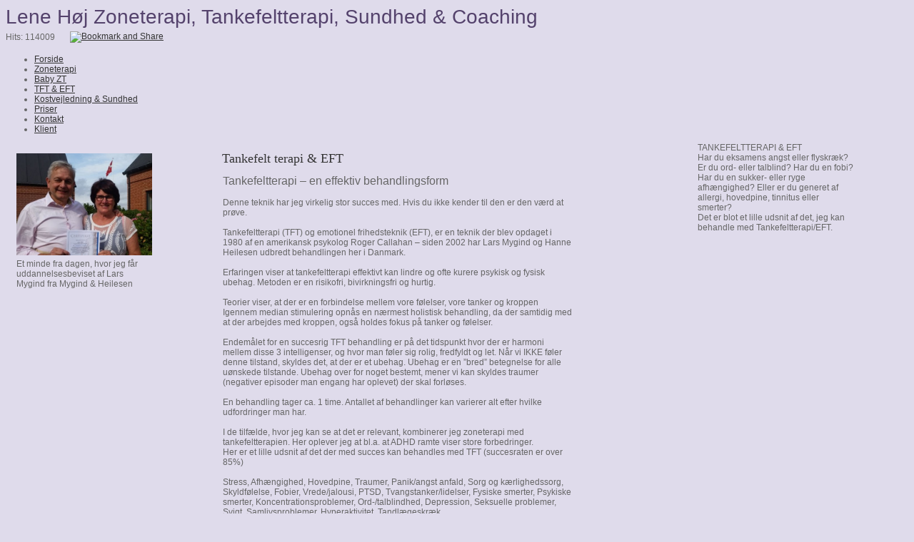

--- FILE ---
content_type: text/html; charset=iso-8859-1
request_url: https://xn--lenehj-fya.dk/tankefelt-terapi-eft
body_size: 5468
content:
<!DOCTYPE HTML>
<html>
<head>
<base href="https://xn--lenehj-fya.dk">
<meta http-equiv="content-type" content="text/html; charset=iso-8859-1" />
<title>Lene Høj Zoneterapi i Skødstrup</title>
<meta name="description" content="Bestil Zoneterapi på hjemmeklinikken i Skødstrup nord for Århus hos Lene Høj, exam. FDZ-zoneterapeut fra 1993. Tilbud på virksomhedsordninger og hjemmebehandlinger gives." />
<meta name="keywords" content="Zoneterapi
Babyzoneterapi
Tankefeltterapi 
Skødstrup
Århus
Lene Høj" />
<script type="text/javascript" src="admin/Systemfiles/Jquery/jquery-1.9.1.min.js"></script>
<script type="text/javascript" src="admin/Systemfiles/javascript+validate+swfobject.js?v=7"></script>
<link rel="alternate"  href="https://xn--lenehj-fya.dk/Feeds/72558" type="application/rss+xml" title="xn--lenehj-fya.dk"/>
<style type="text/css">
	.warning{background-color: #FFC5A8;padding: 10px;border: 1px dashed #dddddd; margin-bottom: 5px;}
	.notice{background-color: #77B272;padding: 10px;border: 1px dashed #dddddd; margin-bottom: 5px; color:#ffffff;}
	.welcome100Image{border: 0px;}
	br.innova{display:none;}
	#cmsSnippetsSidebar, #cms-standard-sidebar-left-content-elements-wrap,
	#cms-standard-sidebar-right-content-elements-wrap{width:217px; overflow:hidden;}
	a img{border:0px;}
	img.image-100{width:220px;}
	img.image-50{width:50%;}
	img.image-25{width:25%;}

	button.webshop_add_to_basket {background-image: url('../Mediafiles/Images/add_to_basket.gif');background-repeat: no-repeat;width:110px;border:1px solid #999999;background-color:#eeeeee;background-position: left center;text-align:right;padding-right:10px;}
	#webshop_customer_info_form .invalid input{background: #cc0000; color:#ffffff;}
	#webshop-form-wrap .sep-ver{width:1px; background: #eeeeee;}
	#webshop-form-wrap .sep-hor{height:1px; background: #eeeeee;}

		.cmsContentStandardGuestbookWrap input:not([type="checkbox"]), .cmsContentStandardGuestbookWrap textarea,
	.cmsContentStandardContact_formWrap input, .cmsContentStandardContact_formWrap textarea,
	.cmsContentStandardNewsletterWrap input, .cmsContentStandardNewsletterWrap textarea,
	.cmsContentStandardWebshopWrap input, .cmsContentStandardWebshopWrap textarea{
		border:1px solid #cccccc; padding: 5px; font-size:13px; -webkit-border-radius: 4px; -moz-border-radius: 4px; border-radius: 4px;
	}
	.cmsContentStandardGuestbookWrap table td, .cmsContentStandardContact_formWrap table td, .cmsContentStandardNewsletterWrap table td{background: none;}
	.cmsContentStandardGuestbookWrap button, .cmsContentStandardContact_formWrap button, .cmsContentStandardNewsletterWrap button{
		padding:8px 18px; background: #ffffff; border:1px solid #999999; font-weight: bold; -webkit-border-radius: 4px;
		-moz-border-radius: 4px; border-radius: 4px;
	}
    .lightbox {
        z-index: 1000000 !important;
    }
</style>
<link rel="stylesheet" type="text/css" href="css.php?id=72558" /><link rel="stylesheet" href="//fonts.googleapis.com/css?family=Raleway:100" type="text/css" media="screen" />
<link rel="stylesheet" type="text/css" href="admin/Templates/Dynamic/hardcoded-shared/style-agg.php?sid=72558&amp;pid=1197664&amp;lid=34001&amp;template=Dynamic/hardcoded-three-columns&amp;theme=clean-flip-corner&amp;fonts=true&amp;ts=1386617685" media="screen" />

<style type="text/css">#cmsSnippetsSidebar, #cms-standard-sidebar-left-content-elements-wrap, #cms-standard-sidebar-right-content-elements-wrap{width:220px;}</style>

</head>
<body id="body" onload="validate_on_change(); " style="background-color:#dfdbeb;" class="1197664 standard">

<div id="cmsOuterWrap1">
<div id="cmsOuterWrap2">
<div id="cmsOuterWrap3">
<div id="cmsOuterWrap4">
	
	<div id="cmsInnerWrap">
		
		<div id="cmsHeaderWrap">
						
			<div id="cmsHeaderInner" class="cmsInnerWrap">				
								
				<div id="cmsLogo" onclick="document.location.href='/'">
					<div id="cmsLogoText" style="color:#54426c; font-size:28px;">Lene Høj Zoneterapi, Tankefeltterapi, Sundhed & Coaching</div>				</div>
				<div id="cmsQuickLinks">
					<table  cellspacing="0" cellpadding="0"><tr><td><table  cellspacing="0" cellpadding="0" border='0'><tr valign="middle"><td style="white-space: nowrap; " class="quick_link">Hits: 114009</td>
<td width="10">&nbsp;</td>
<td width="1" class="quick_link_separator"></td>
<td width="10">&nbsp;</td>
<td>
<a class="addthis_button" href="https://addthis.com/bookmark.php?v=250&amp;username=xa-4c469ef34925119b"><img src="https://s7.addthis.com/static/btn/v2/lg-share-en.gif" width="125" height="16" alt="Bookmark and Share" style="border:0"/></a>

						    				<script type="text/javascript" src="https://s7.addthis.com/js/250/addthis_widget.js#username=xa-4c469ef34925119b"></script>
</td>
<td width="10">&nbsp;</td>
<td width="1" class="quick_link_separator"></td>
<td width="10">&nbsp;</td>
<td><iframe src="https://www.facebook.com/plugins/like.php?href=https%3A%2F%2Fxn--lenehj-fya.dk%2Ftankefelt-terapi-eft&layout=button_count&show_faces=true&width=150&action=like&colorscheme=light&height=21&locale=da_DK" scrolling="no" frameborder="0" style="border:none; overflow:hidden; width:150px; height:21px;" allowTransparency="true"></iframe></td>
</tr></table></td></tr></table>				</div>
								<div id="cmsHeaderNavWrap">
					<div id="cmsHeaderNav">
						<ul class="dropdown">
<li id="1197748" class=""><a href="https://xn--lenehj-fya.dk"  ><span>Forside</span></a>
</li>
<li id="727778" class=""><a href="mere-om-zoneterapi"  ><span>Zoneterapi</span></a>
</li>
<li id="1100869" class=""><a href="baby-zoneterapi" title="Baby Zoneterapi"  ><span>Baby ZT</span></a>
</li>
<li id="1197664" class="selected"><a href="tankefelt-terapi-eft" title="Tankefelt terapi & EFT"  ><span>TFT & EFT</span></a>
</li>
<li id="960123" class=""><a href="brochure"  ><span>Kostvejledning & Sundhed</span></a>
</li>
<li id="727781" class=""><a href="support" title="Priser"  ><span>Priser</span></a>
</li>
<li id="727782" class=""><a href="kontakt" title="Kontakt"  ><span>Kontakt</span></a>
</li>
<li id="1266495" class=""><a href="klienthistorier" title="Klienthistorier"  ><span>Klient</span></a>
</li>
</ul>
						<div style="clear:left;"></div>
					</div>
				</div>
			</div>
			
			<div id="cmsHeaderFullWidthWrap">
				
			</div>
		</div>
		
				
		<div id="cmsMiddleWrap">
						
			<div id="cmsMiddleInner" class="cmsInnerWrap">
				
				<table style="width:100%;" cellpadding="0" cellspacing="0">
					
										<tr>		
						<td valign="top" id="cmsLeftCol">						
														
<div id="cms-standard-sidebar-left-content-elements-wrap">
<div class="cms-sidebar-content-element" id="cms-standard-sidebar-left-content-elements-wrap-395399" style="margin-bottom:10px;">
				
				<script>
					jQuery(document).ready(function() {
						$('a.read_more').click(function(){
	  						$(this).parent().find('span.read_more_wrap, span.read_more_delimiter, a.read_more .label1, a.read_more .label2').toggle();
	  						return false;
	  					});
  					});
				</script>
				<style type='text/css'>
					span.read_more_wrap, a.read_more .label2{display:none;}
				</style>
				<style>table.gallery-table-square tr td a{width:100%; max-width:100%; display:block;}
					table.gallery-table-square-216341{table-layout: fixed;}
					table.gallery-table-square-216341 tr td{width:33.333333333333%;height:auto;}
					table.gallery-table-square-216341 tr td img{}
					
					table.gallery-table-square tr td img{width:100%; max-width:100%; display:block;}
					table.gallery-table-square tr td .caption-wrap{margin:5px 0 10px 0; text-align:left;}
					table.gallery-table-square tr td .postcard a{display:inline;}
					table.gallery-table-square tr td.ghost{display:none;}
				</style><script type="text/javascript" language="javascript" src="https://xn--lenehj-fya.dk/admin/Systemfiles/Jquery/Lightbox/jquery-lightbox-2.7.1/js/lightbox.min.js"></script>
<link rel="stylesheet" href="https://xn--lenehj-fya.dk/admin/Systemfiles/Jquery/Lightbox/jquery-lightbox-2.7.1/css/lightbox.css" type="text/css" media="screen" />
<table cellspacing="15" cellpadding="0" border="0" class="gallery-wrap  gallery-wrap-216341 gallery-table-square gallery-table-square-216341"><tr><td valign="top" align="center"><a href="/uf/70000_79999/72558/bec8d02b9e5fd00973ba48f4deee0172.jpg" class="" data-lightbox="216341" data-title="Et minde fra dagen, hvor jeg får uddannelsesbeviset af Lars Mygind fra Mygind &amp; Heilesen"><img src="/uf/70000_79999/72558/L/bec8d02b9e5fd00973ba48f4deee0172.jpg" alt="" title="" /></a><div class="caption-wrap"><div class="caption">Et minde fra dagen, hvor jeg får uddannelsesbeviset af Lars Mygind fra Mygind & Heilesen</div></div></td><td class="ghost"></td><td class="ghost"></td></tr></table></div>
</div>

						</td>		
						
						<td id="cmsStandardContent" valign="top">							
       						
	<table cellpadding="0" cellspacing="0">
		<tr>	  
			<td width="1"></td>
			<td width="2"></td>
			<td>
		
						
				<!--Headline-->
				<table cellspacing="0" cellpadding="0" width="490">
				  	<tr> 	  
				 	  	<td width="6" valign="top"></td>
						<td class="standard-page-headline-wrap">
							<h1>Tankefelt terapi & EFT</h1>						</td>
					</tr>
				</table>
	
										<table cellpadding="0" cellspacing="0" width="100%">
						    <tr>
						    	<td></td>
						    	<td colspan="3"></td>
						    </tr>
						    <tr>		  
								<td width="6" valign="top"></td>			
						    	<td width="1"></td>
					
											
					      		<td>
					      															  	<div style="overflow:hidden;width:490px;" class="pageContentSection cmsContentStandardTextWrap">
								  	
								  	<div class='m_text_container'><div><span style="font-size: 12pt;">Tankefeltterapi &ndash; en effektiv behandlingsform<br /></span></div>
<div>&nbsp;</div>
<div>Denne teknik har jeg virkelig stor succes med. Hvis du ikke kender til den er den v&aelig;rd at pr&oslash;ve.</div>
<div>&nbsp;</div>
<div>Tankefeltterapi (TFT) og emotionel frihedsteknik (EFT), er en teknik der blev opdaget i 1980 af en amerikansk psykolog Roger Callahan &ndash; siden 2002 har Lars Mygind og Hanne Heilesen udbredt behandlingen her i Danmark.</div>
<div><br />Erfaringen viser at tankefeltterapi effektivt kan lindre og ofte kurere psykisk og fysisk ubehag. Metoden er en risikofri, bivirkningsfri og hurtig.</div>
<div><br />Teorier viser, at der er en forbindelse mellem vore f&oslash;lelser, vore tanker og kroppen<br />Igennem median stimulering opn&aring;s en n&aelig;rmest holistisk behandling, da der samtidig med at der arbejdes med kroppen, ogs&aring; holdes fokus p&aring; tanker og f&oslash;lelser.</div>
<div><br />Endem&aring;let for en succesrig TFT behandling er p&aring; det tidspunkt hvor der er harmoni mellem disse 3 intelligenser, og hvor man f&oslash;ler sig rolig, fredfyldt og let. N&aring;r vi IKKE f&oslash;ler denne tilstand, skyldes det, at der er et ubehag. Ubehag er en &rdquo;bred&rdquo; betegnelse for alle u&oslash;nskede tilstande. Ubehag over for noget bestemt, mener vi kan skyldes traumer (negativer episoder man engang har oplevet) der skal forl&oslash;ses.</div>
<div><br />En behandling tager ca. 1 time. Antallet af behandlinger kan varierer alt efter hvilke udfordringer man har.</div>
<div><br />I de tilf&aelig;lde, hvor jeg kan se at det er relevant, kombinerer jeg zoneterapi med tankefeltterapien. Her oplever jeg at bl.a. at ADHD ramte viser store forbedringer. <br /> Her er et lille udsnit af det der med succes kan behandles med TFT (succesraten er over 85%)</div>
<div><br />Stress, Afh&aelig;ngighed, Hovedpine, Traumer, Panik/angst anfald, Sorg og k&aelig;rlighedssorg, Skyldf&oslash;lelse, Fobier, Vrede/jalousi, PTSD, Tvangstanker/lidelser, Fysiske smerter, Psykiske smerter, Koncentrationsproblemer, Ord-/talblindhed, Depression, Seksuelle problemer, Svigt, Samlivsproblemer, Hyperaktivitet, Tandl&aelig;geskr&aelig;k.</div>
<div><br />Af succeshistorier jeg allerede kan n&aelig;vne nogle her: folk der er kommet af med deres sukkerafh&aelig;ngigheder (slik, kage, cola mv), igen kan k&oslash;re over broer, ikke er bange for fr&oslash;er og edderkopper, ikke l&aelig;ngere har h&oslash;jdeskr&aelig;k, folk er stoppet med at ryge, stop af neglebidning, flyskr&aelig;k er forsvundet, er kommet sig over et svigt, t&oslash;r at sige fra over for chef/kollegaer/familie, sluppet af med sin pr&aelig;stationsangst, sluppet af med hovedpine og migr&aelig;ne.&nbsp;</div>
<div>&nbsp;</div>
<div>&nbsp;</div>
<div>&nbsp;</div>
<div>&nbsp;</div></div>																		</div>
							  </td>
							  <td width="1"></td>
							</tr>
							<tr>
								<td></td>
								<td colspan="3"></td>
							</tr>
							<tr>
								<td height=10></td>
							</tr>
					  	</table> 
							</td>
			<td width="2"></td>
			<td width="1"></td>
		</tr>
	</table>


       						
						</td>										  																	
						
						<td valign="top" id="cmsRightCol">		
														
<div id="cms-standard-sidebar-right-content-elements-wrap">
<div class="cms-sidebar-content-element" id="cms-standard-sidebar-right-content-elements-wrap-522018" style="margin-bottom:10px;">
				<div class='m_text_container'><div>TANKEFELTTERAPI &amp; EFT <br />Har du eksamens angst eller flyskr&aelig;k? Er du ord- eller talblind? Har du en fobi? Har du en sukker- eller ryge afh&aelig;ngighed? Eller er du generet af allergi, hovedpine, tinnitus eller smerter?<br />Det er blot et lille udsnit af det, jeg kan behandle med Tankefeltterapi/EFT.&nbsp;</div></div></div>
</div>

						</td>
						
					</tr>
															
				</table>

			</div>
			
		</div>
		
		<div id="cmsFooterWrap">
						
			<div id="cmsFooterInner" class="cmsInnerWrap">
				
				<div id="cmsContactWrap" class="template">
	      			Lene Høj&nbsp;|&nbsp;CVR: 21531898 | Grenåvej 690, 8541 Skødstrup &nbsp;|&nbsp;Tlf.: 40340151						   			
				</div>
				
								
				<div id="cmsBrandingLink">
					
<div id="commercialLinkInnerWrap"><a style="line-height: 100%;" class="commercial_link" href="https://bricksite.com" target="_blank" >Bricksite.com</a></div>
				</div>
			</div>			
			
		</div>
		
	</div>
<!-- End main wraps -->
</div>	
</div>
</div>
</div>

<script type="text/javascript">
var pkBaseURL = (("https:" == document.location.protocol) ? "https://cmsstats.com/" : "http://cmsstats.com/");
document.write(unescape("%3Cscript src='" + pkBaseURL + "piwik.js' type='text/javascript'%3E%3C/script%3E"));

</script><script type="text/javascript">
try {
  var piwikTracker = Piwik.getTracker(pkBaseURL + "piwik.php", 12999);
  piwikTracker.trackPageView();
  piwikTracker.enableLinkTracking();
  piwikTracker.setRequestMethod("POST");
} catch( err ) {}
</script><noscript><p><img src="https://cmsstats.com/piwik.php?idsite=12999" style="border:0" alt="" /></p></noscript>


<script type="text/javascript">	
	$(window).load(function(){		
		var headerNavItemPos; var headerNavItemsTotalWidth = 0; 
		var headerNavWidthTmp = 960; 
		var bHeaderNavsHidden = 0; var headerNavHiddenItems = "";		
		$('#cmsHeaderNav > ul > li').each(function(){
			headerNavItemsTotalWidth += $(this).width();
			if (headerNavItemsTotalWidth > headerNavWidthTmp){
				headerNavHiddenItems += '<li>'+$(this).html()+'</li>'; $(this).hide(); bHeaderNavsHidden = 1;
			}
		});					
			});
</script>
</body>
</html>